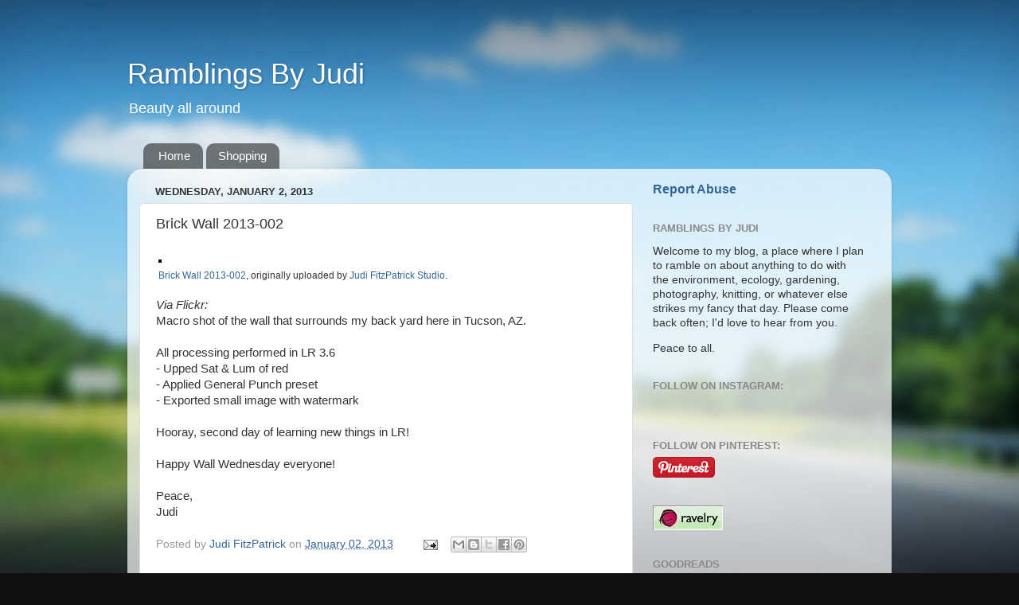

--- FILE ---
content_type: text/javascript; charset=utf-8
request_url: https://www.goodreads.com/review/grid_widget/9174022.Judi's%20bookshelf:%20read?cover_size=small&hide_link=&hide_title=&num_books=20&order=d&shelf=read&sort=date_read&widget_id=1439140422
body_size: 1994
content:
  var widget_code = '    <h2>\n      <a style=\"text-decoration: none;\" rel=\"nofollow\" href=\"https://www.goodreads.com/review/list/9174022-judi?shelf=read&amp;utm_medium=api&amp;utm_source=grid_widget\">Judi&#39;s bookshelf: read<\/a>\n    <\/h2>\n  <div class=\"gr_grid_container\">\n    <div class=\"gr_grid_book_container\"><a title=\"Art Cloth: A Guide to Surface Design for Fabric\" rel=\"nofollow\" href=\"https://www.goodreads.com/review/show/8258528564?utm_medium=api&amp;utm_source=grid_widget\"><img alt=\"Art Cloth: A Guide to Surface Design for Fabric\" border=\"0\" src=\"https://i.gr-assets.com/images/S/compressed.photo.goodreads.com/books/1328751091l/7970433._SX50_.jpg\" /><\/a><\/div>\n    <div class=\"gr_grid_book_container\"><a title=\"Christmas Eve at Friday Harbor\" rel=\"nofollow\" href=\"https://www.goodreads.com/review/show/8195773641?utm_medium=api&amp;utm_source=grid_widget\"><img alt=\"Christmas Eve at Friday Harbor\" border=\"0\" src=\"https://i.gr-assets.com/images/S/compressed.photo.goodreads.com/books/1348709614l/7713297._SX50_.jpg\" /><\/a><\/div>\n    <div class=\"gr_grid_book_container\"><a title=\"A Slowly Dying Cause (Inspector Lynley, #22)\" rel=\"nofollow\" href=\"https://www.goodreads.com/review/show/7909089962?utm_medium=api&amp;utm_source=grid_widget\"><img alt=\"A Slowly Dying Cause\" border=\"0\" src=\"https://i.gr-assets.com/images/S/compressed.photo.goodreads.com/books/1740714445l/222925705._SY75_.jpg\" /><\/a><\/div>\n    <div class=\"gr_grid_book_container\"><a title=\"Murder on the Marlow Belle (The Marlow Murder Club, #4)\" rel=\"nofollow\" href=\"https://www.goodreads.com/review/show/7577479842?utm_medium=api&amp;utm_source=grid_widget\"><img alt=\"Murder on the Marlow Belle\" border=\"0\" src=\"https://i.gr-assets.com/images/S/compressed.photo.goodreads.com/books/1746737302l/215057617._SY75_.jpg\" /><\/a><\/div>\n    <div class=\"gr_grid_book_container\"><a title=\"A Line to Kill (Hawthorne &amp; Horowitz #3)\" rel=\"nofollow\" href=\"https://www.goodreads.com/review/show/6137389813?utm_medium=api&amp;utm_source=grid_widget\"><img alt=\"A Line to Kill\" border=\"0\" src=\"https://i.gr-assets.com/images/S/compressed.photo.goodreads.com/books/1633715901l/57667486._SX50_.jpg\" /><\/a><\/div>\n    <div class=\"gr_grid_book_container\"><a title=\"La Vida Verde: Plant-Based Mexican Cooking with Authentic Flavor\" rel=\"nofollow\" href=\"https://www.goodreads.com/review/show/7976161864?utm_medium=api&amp;utm_source=grid_widget\"><img alt=\"La Vida Verde: Plant-Based Mexican Cooking with Authentic Flavor\" border=\"0\" src=\"https://i.gr-assets.com/images/S/compressed.photo.goodreads.com/books/1573000270l/45046693._SX50_.jpg\" /><\/a><\/div>\n    <div class=\"gr_grid_book_container\"><a title=\"The Last Devil to Die (Thursday Murder Club, #4)\" rel=\"nofollow\" href=\"https://www.goodreads.com/review/show/5934341131?utm_medium=api&amp;utm_source=grid_widget\"><img alt=\"The Last Devil to Die\" border=\"0\" src=\"https://i.gr-assets.com/images/S/compressed.photo.goodreads.com/books/1687354711l/179901119._SX50_.jpg\" /><\/a><\/div>\n    <div class=\"gr_grid_book_container\"><a title=\"Journeys to Authorship: How Wannabe Writers Can Realize Their Publishing Dreams\" rel=\"nofollow\" href=\"https://www.goodreads.com/review/show/6397936852?utm_medium=api&amp;utm_source=grid_widget\"><img alt=\"Journeys to Authorship: How Wannabe Writers Can Realize Their Publishing Dreams\" border=\"0\" src=\"https://i.gr-assets.com/images/S/compressed.photo.goodreads.com/books/1710413319l/209935860._SY75_.jpg\" /><\/a><\/div>\n    <div class=\"gr_grid_book_container\"><a title=\"Marble Hall Murders  (Susan Ryeland, #3)\" rel=\"nofollow\" href=\"https://www.goodreads.com/review/show/7286850167?utm_medium=api&amp;utm_source=grid_widget\"><img alt=\"Marble Hall Murders\" border=\"0\" src=\"https://i.gr-assets.com/images/S/compressed.photo.goodreads.com/books/1736263107l/223345708._SX50_.jpg\" /><\/a><\/div>\n    <div class=\"gr_grid_book_container\"><a title=\"Perchance to Dream\" rel=\"nofollow\" href=\"https://www.goodreads.com/review/show/4803928458?utm_medium=api&amp;utm_source=grid_widget\"><img alt=\"Perchance to Dream\" border=\"0\" src=\"https://i.gr-assets.com/images/S/compressed.photo.goodreads.com/books/1580334479l/414466._SY75_.jpg\" /><\/a><\/div>\n    <div class=\"gr_grid_book_container\"><a title=\"Wen Redmond\'s Digital Fiber Art: Combine Photos &amp; Fabric—Create Your Own Mixed-Media Masterpiece\" rel=\"nofollow\" href=\"https://www.goodreads.com/review/show/7596231057?utm_medium=api&amp;utm_source=grid_widget\"><img alt=\"Wen Redmond\'s Digital Fiber Art: Combine Photos &amp; Fabric—Create Your Own Mixed-Media Masterpiece\" border=\"0\" src=\"https://i.gr-assets.com/images/S/compressed.photo.goodreads.com/books/1482972278l/33628391._SX50_.jpg\" /><\/a><\/div>\n    <div class=\"gr_grid_book_container\"><a title=\"The Way Out: The Revolutionary, Scientifically Proven Approach to Heal Chronic Pain\" rel=\"nofollow\" href=\"https://www.goodreads.com/review/show/7266728412?utm_medium=api&amp;utm_source=grid_widget\"><img alt=\"The Way Out: The Revolutionary, Scientifically Proven Approach to Heal Chronic Pain\" border=\"0\" src=\"https://i.gr-assets.com/images/S/compressed.photo.goodreads.com/books/1677849482l/53071665._SY75_.jpg\" /><\/a><\/div>\n    <div class=\"gr_grid_book_container\"><a title=\"A Messy Murder (Decluttering Mysteries #4)\" rel=\"nofollow\" href=\"https://www.goodreads.com/review/show/7572377985?utm_medium=api&amp;utm_source=grid_widget\"><img alt=\"A Messy Murder\" border=\"0\" src=\"https://i.gr-assets.com/images/S/compressed.photo.goodreads.com/books/1717207700l/209813967._SY75_.jpg\" /><\/a><\/div>\n    <div class=\"gr_grid_book_container\"><a title=\"The Sentence is Death (Hawthorne &amp; Horowitz #2)\" rel=\"nofollow\" href=\"https://www.goodreads.com/review/show/2787293687?utm_medium=api&amp;utm_source=grid_widget\"><img alt=\"The Sentence is Death\" border=\"0\" src=\"https://i.gr-assets.com/images/S/compressed.photo.goodreads.com/books/1550684237l/42078834._SX50_.jpg\" /><\/a><\/div>\n    <div class=\"gr_grid_book_container\"><a title=\"Waste of a Life (Decluttering Mysteries #3)\" rel=\"nofollow\" href=\"https://www.goodreads.com/review/show/5512029702?utm_medium=api&amp;utm_source=grid_widget\"><img alt=\"Waste of a Life\" border=\"0\" src=\"https://i.gr-assets.com/images/S/compressed.photo.goodreads.com/books/1660049815l/61358889._SY75_.jpg\" /><\/a><\/div>\n    <div class=\"gr_grid_book_container\"><a title=\"The Queen of Poisons (The Marlow Murder Club, #3)\" rel=\"nofollow\" href=\"https://www.goodreads.com/review/show/7416017638?utm_medium=api&amp;utm_source=grid_widget\"><img alt=\"The Queen of Poisons\" border=\"0\" src=\"https://i.gr-assets.com/images/S/compressed.photo.goodreads.com/books/1720015358l/215992126._SX50_.jpg\" /><\/a><\/div>\n    <div class=\"gr_grid_book_container\"><a title=\"Watercolor Basics: Learn To Solve The Most Common Painting Problems\" rel=\"nofollow\" href=\"https://www.goodreads.com/review/show/7521006603?utm_medium=api&amp;utm_source=grid_widget\"><img alt=\"Watercolor Basics: Learn To Solve The Most Common Painting Problems\" border=\"0\" src=\"https://i.gr-assets.com/images/S/compressed.photo.goodreads.com/books/1571690474l/43997019._SX50_.jpg\" /><\/a><\/div>\n    <div class=\"gr_grid_book_container\"><a title=\"Mosaic Knitting Workshop: Modern geometric accessories for you and your home\" rel=\"nofollow\" href=\"https://www.goodreads.com/review/show/7502200057?utm_medium=api&amp;utm_source=grid_widget\"><img alt=\"Mosaic Knitting Workshop: Modern geometric accessories for you and your home\" border=\"0\" src=\"https://i.gr-assets.com/images/S/compressed.photo.goodreads.com/books/1682978947l/79163311._SX50_.jpg\" /><\/a><\/div>\n    <div class=\"gr_grid_book_container\"><a title=\"Death Comes to Marlow (Marlow Murder Club #2)\" rel=\"nofollow\" href=\"https://www.goodreads.com/review/show/7416016708?utm_medium=api&amp;utm_source=grid_widget\"><img alt=\"Death Comes to Marlow\" border=\"0\" src=\"https://i.gr-assets.com/images/S/compressed.photo.goodreads.com/books/1672604297l/75481983._SX50_.jpg\" /><\/a><\/div>\n    <div class=\"gr_grid_book_container\"><a title=\"My Beloved Monster: Masha, the Half-wild Rescue Cat Who Rescued Me\" rel=\"nofollow\" href=\"https://www.goodreads.com/review/show/7427935860?utm_medium=api&amp;utm_source=grid_widget\"><img alt=\"My Beloved Monster: Masha, the Half-wild Rescue Cat Who Rescued Me\" border=\"0\" src=\"https://i.gr-assets.com/images/S/compressed.photo.goodreads.com/books/1715370344l/157628591._SX50_.jpg\" /><\/a><\/div>\n    <br style=\"clear: both\"/><br/><a class=\"gr_grid_branding\" style=\"font-size: .9em; color: #382110; text-decoration: none; float: right; clear: both\" rel=\"nofollow\" href=\"https://www.goodreads.com/user/show/9174022-judi\">Judi\'s favorite books &raquo;<\/a>\n  <noscript><br/>Share <a rel=\"nofollow\" href=\"/\">book reviews<\/a> and ratings with Judi, and even join a <a rel=\"nofollow\" href=\"/group\">book club<\/a> on Goodreads.<\/noscript>\n  <\/div>\n'
  var widget_div = document.getElementById('gr_grid_widget_1439140422')
  if (widget_div) {
    widget_div.innerHTML = widget_code
  }
  else {
    document.write(widget_code)
  }
